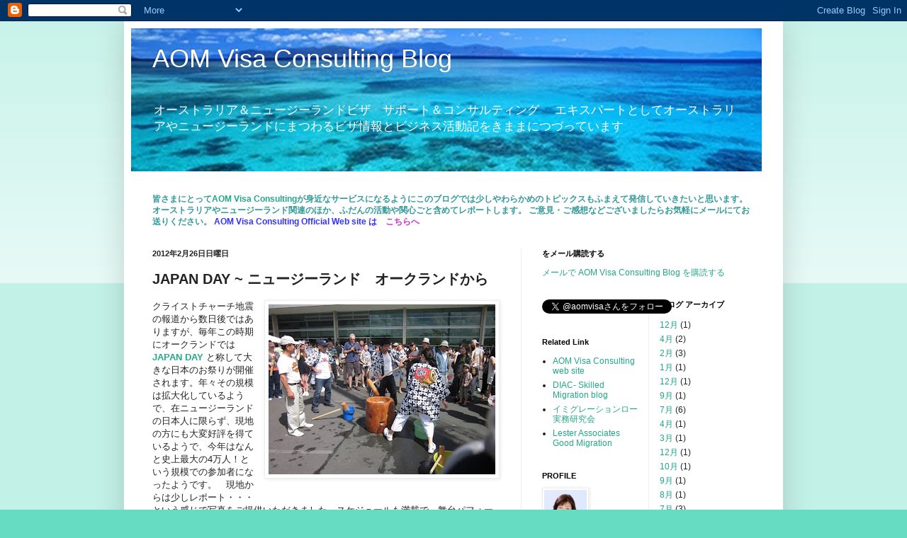

--- FILE ---
content_type: text/html; charset=UTF-8
request_url: http://aomvisa.blogspot.com/2012/02/japan-day.html
body_size: 15008
content:
<!DOCTYPE html>
<html class='v2' dir='ltr' lang='ja'>
<head>
<link href='https://www.blogger.com/static/v1/widgets/335934321-css_bundle_v2.css' rel='stylesheet' type='text/css'/>
<meta content='width=1100' name='viewport'/>
<meta content='text/html; charset=UTF-8' http-equiv='Content-Type'/>
<meta content='blogger' name='generator'/>
<link href='http://aomvisa.blogspot.com/favicon.ico' rel='icon' type='image/x-icon'/>
<link href='http://aomvisa.blogspot.com/2012/02/japan-day.html' rel='canonical'/>
<link rel="alternate" type="application/atom+xml" title="AOM Visa Consulting Blog - Atom" href="http://aomvisa.blogspot.com/feeds/posts/default" />
<link rel="alternate" type="application/rss+xml" title="AOM Visa Consulting Blog - RSS" href="http://aomvisa.blogspot.com/feeds/posts/default?alt=rss" />
<link rel="service.post" type="application/atom+xml" title="AOM Visa Consulting Blog - Atom" href="https://www.blogger.com/feeds/3667194948083933592/posts/default" />

<link rel="alternate" type="application/atom+xml" title="AOM Visa Consulting Blog - Atom" href="http://aomvisa.blogspot.com/feeds/6401193513853725550/comments/default" />
<!--Can't find substitution for tag [blog.ieCssRetrofitLinks]-->
<link href='https://blogger.googleusercontent.com/img/b/R29vZ2xl/AVvXsEh4oFjD5YB5Gy_W6DILGZyuh-YyQdZVzAm9AE_0s7Ds8MShlu0BYJljW0Q73S9eA52odiOML47ty1OIJjRbLgT6lHYlAAOb3NVMhp3J1RuyWsmszqn18UdxUOvN8v8H2MdkuPSCSZzWfJE/s320/IMG_0864.JPG' rel='image_src'/>
<meta content='http://aomvisa.blogspot.com/2012/02/japan-day.html' property='og:url'/>
<meta content='JAPAN DAY  ~ ニュージーランド　オークランドから' property='og:title'/>
<meta content='  クライストチャーチ地震の報道から数日後ではありますが、毎年この時期にオークランドでは JAPAN DAY  と称して大きな日本のお祭りが開催されます。年々その規模は拡大化しているようで、在ニュージーランドの日本人に限らず、現地の方にも大変好評を得ているようで、今年はなんと史上...' property='og:description'/>
<meta content='https://blogger.googleusercontent.com/img/b/R29vZ2xl/AVvXsEh4oFjD5YB5Gy_W6DILGZyuh-YyQdZVzAm9AE_0s7Ds8MShlu0BYJljW0Q73S9eA52odiOML47ty1OIJjRbLgT6lHYlAAOb3NVMhp3J1RuyWsmszqn18UdxUOvN8v8H2MdkuPSCSZzWfJE/w1200-h630-p-k-no-nu/IMG_0864.JPG' property='og:image'/>
<title>AOM Visa Consulting Blog: JAPAN DAY  ~ ニュージーランド&#12288;オークランドから</title>
<style id='page-skin-1' type='text/css'><!--
/*
-----------------------------------------------
Blogger Template Style
Name:     Simple
Designer: Blogger
URL:      www.blogger.com
----------------------------------------------- */
/* Content
----------------------------------------------- */
body {
font: normal normal 12px Arial, Tahoma, Helvetica, FreeSans, sans-serif;
color: #222222;
background: #66ddc3 none repeat scroll top left;
padding: 0 40px 40px 40px;
}
html body .region-inner {
min-width: 0;
max-width: 100%;
width: auto;
}
h2 {
font-size: 22px;
}
a:link {
text-decoration:none;
color: #22a78a;
}
a:visited {
text-decoration:none;
color: #22a78a;
}
a:hover {
text-decoration:underline;
color: #2addb6;
}
.body-fauxcolumn-outer .fauxcolumn-inner {
background: transparent url(https://resources.blogblog.com/blogblog/data/1kt/simple/body_gradient_tile_light.png) repeat scroll top left;
_background-image: none;
}
.body-fauxcolumn-outer .cap-top {
position: absolute;
z-index: 1;
height: 400px;
width: 100%;
}
.body-fauxcolumn-outer .cap-top .cap-left {
width: 100%;
background: transparent url(https://resources.blogblog.com/blogblog/data/1kt/simple/gradients_light.png) repeat-x scroll top left;
_background-image: none;
}
.content-outer {
-moz-box-shadow: 0 0 40px rgba(0, 0, 0, .15);
-webkit-box-shadow: 0 0 5px rgba(0, 0, 0, .15);
-goog-ms-box-shadow: 0 0 10px #333333;
box-shadow: 0 0 40px rgba(0, 0, 0, .15);
margin-bottom: 1px;
}
.content-inner {
padding: 10px 10px;
}
.content-inner {
background-color: #ffffff;
}
/* Header
----------------------------------------------- */
.header-outer {
background: transparent none repeat-x scroll 0 -400px;
_background-image: none;
}
.Header h1 {
font: normal normal 36px Verdana, Geneva, sans-serif;;
color: #ffffff;
text-shadow: -1px -1px 1px rgba(0, 0, 0, .2);
}
.Header h1 a {
color: #ffffff;
}
.Header .description {
font-size: 140%;
color: #ffffff;
}
.header-inner .Header .titlewrapper {
padding: 22px 30px;
}
.header-inner .Header .descriptionwrapper {
padding: 0 30px;
}
/* Tabs
----------------------------------------------- */
.tabs-inner .section:first-child {
border-top: 1px solid #eeeeee;
}
.tabs-inner .section:first-child ul {
margin-top: -1px;
border-top: 1px solid #eeeeee;
border-left: 0 solid #eeeeee;
border-right: 0 solid #eeeeee;
}
.tabs-inner .widget ul {
background: #f5f5f5 url(https://resources.blogblog.com/blogblog/data/1kt/simple/gradients_light.png) repeat-x scroll 0 -800px;
_background-image: none;
border-bottom: 1px solid #eeeeee;
margin-top: 0;
margin-left: -30px;
margin-right: -30px;
}
.tabs-inner .widget li a {
display: inline-block;
padding: .6em 1em;
font: normal normal 14px Arial, Tahoma, Helvetica, FreeSans, sans-serif;
color: #999999;
border-left: 1px solid #ffffff;
border-right: 1px solid #eeeeee;
}
.tabs-inner .widget li:first-child a {
border-left: none;
}
.tabs-inner .widget li.selected a, .tabs-inner .widget li a:hover {
color: #000000;
background-color: #eeeeee;
text-decoration: none;
}
/* Columns
----------------------------------------------- */
.main-outer {
border-top: 0 solid #eeeeee;
}
.fauxcolumn-left-outer .fauxcolumn-inner {
border-right: 1px solid #eeeeee;
}
.fauxcolumn-right-outer .fauxcolumn-inner {
border-left: 1px solid #eeeeee;
}
/* Headings
----------------------------------------------- */
div.widget > h2,
div.widget h2.title {
margin: 0 0 1em 0;
font: normal bold 11px Arial, Tahoma, Helvetica, FreeSans, sans-serif;
color: #000000;
}
/* Widgets
----------------------------------------------- */
.widget .zippy {
color: #999999;
text-shadow: 2px 2px 1px rgba(0, 0, 0, .1);
}
.widget .popular-posts ul {
list-style: none;
}
/* Posts
----------------------------------------------- */
h2.date-header {
font: normal bold 11px Arial, Tahoma, Helvetica, FreeSans, sans-serif;
}
.date-header span {
background-color: #ffffff;
color: #222222;
padding: inherit;
letter-spacing: inherit;
margin: inherit;
}
.main-inner {
padding-top: 30px;
padding-bottom: 30px;
}
.main-inner .column-center-inner {
padding: 0 15px;
}
.main-inner .column-center-inner .section {
margin: 0 15px;
}
.post {
margin: 0 0 25px 0;
}
h3.post-title, .comments h4 {
font: normal bold 20px Arial, Tahoma, Helvetica, FreeSans, sans-serif;;
margin: .75em 0 0;
}
.post-body {
font-size: 110%;
line-height: 1.4;
position: relative;
}
.post-body img, .post-body .tr-caption-container, .Profile img, .Image img,
.BlogList .item-thumbnail img {
padding: 2px;
background: #ffffff;
border: 1px solid #eeeeee;
-moz-box-shadow: 1px 1px 5px rgba(0, 0, 0, .1);
-webkit-box-shadow: 1px 1px 5px rgba(0, 0, 0, .1);
box-shadow: 1px 1px 5px rgba(0, 0, 0, .1);
}
.post-body img, .post-body .tr-caption-container {
padding: 5px;
}
.post-body .tr-caption-container {
color: #222222;
}
.post-body .tr-caption-container img {
padding: 0;
background: transparent;
border: none;
-moz-box-shadow: 0 0 0 rgba(0, 0, 0, .1);
-webkit-box-shadow: 0 0 0 rgba(0, 0, 0, .1);
box-shadow: 0 0 0 rgba(0, 0, 0, .1);
}
.post-header {
margin: 0 0 1.5em;
line-height: 1.6;
font-size: 90%;
}
.post-footer {
margin: 20px -2px 0;
padding: 5px 10px;
color: #666666;
background-color: #f9f9f9;
border-bottom: 1px solid #eeeeee;
line-height: 1.6;
font-size: 90%;
}
#comments .comment-author {
padding-top: 1.5em;
border-top: 1px solid #eeeeee;
background-position: 0 1.5em;
}
#comments .comment-author:first-child {
padding-top: 0;
border-top: none;
}
.avatar-image-container {
margin: .2em 0 0;
}
#comments .avatar-image-container img {
border: 1px solid #eeeeee;
}
/* Comments
----------------------------------------------- */
.comments .comments-content .icon.blog-author {
background-repeat: no-repeat;
background-image: url([data-uri]);
}
.comments .comments-content .loadmore a {
border-top: 1px solid #999999;
border-bottom: 1px solid #999999;
}
.comments .comment-thread.inline-thread {
background-color: #f9f9f9;
}
.comments .continue {
border-top: 2px solid #999999;
}
/* Accents
---------------------------------------------- */
.section-columns td.columns-cell {
border-left: 1px solid #eeeeee;
}
.blog-pager {
background: transparent none no-repeat scroll top center;
}
.blog-pager-older-link, .home-link,
.blog-pager-newer-link {
background-color: #ffffff;
padding: 5px;
}
.footer-outer {
border-top: 0 dashed #bbbbbb;
}
/* Mobile
----------------------------------------------- */
body.mobile  {
background-size: auto;
}
.mobile .body-fauxcolumn-outer {
background: transparent none repeat scroll top left;
}
.mobile .body-fauxcolumn-outer .cap-top {
background-size: 100% auto;
}
.mobile .content-outer {
-webkit-box-shadow: 0 0 3px rgba(0, 0, 0, .15);
box-shadow: 0 0 3px rgba(0, 0, 0, .15);
}
.mobile .tabs-inner .widget ul {
margin-left: 0;
margin-right: 0;
}
.mobile .post {
margin: 0;
}
.mobile .main-inner .column-center-inner .section {
margin: 0;
}
.mobile .date-header span {
padding: 0.1em 10px;
margin: 0 -10px;
}
.mobile h3.post-title {
margin: 0;
}
.mobile .blog-pager {
background: transparent none no-repeat scroll top center;
}
.mobile .footer-outer {
border-top: none;
}
.mobile .main-inner, .mobile .footer-inner {
background-color: #ffffff;
}
.mobile-index-contents {
color: #222222;
}
.mobile-link-button {
background-color: #22a78a;
}
.mobile-link-button a:link, .mobile-link-button a:visited {
color: #ffffff;
}
.mobile .tabs-inner .section:first-child {
border-top: none;
}
.mobile .tabs-inner .PageList .widget-content {
background-color: #eeeeee;
color: #000000;
border-top: 1px solid #eeeeee;
border-bottom: 1px solid #eeeeee;
}
.mobile .tabs-inner .PageList .widget-content .pagelist-arrow {
border-left: 1px solid #eeeeee;
}

--></style>
<style id='template-skin-1' type='text/css'><!--
body {
min-width: 930px;
}
.content-outer, .content-fauxcolumn-outer, .region-inner {
min-width: 930px;
max-width: 930px;
_width: 930px;
}
.main-inner .columns {
padding-left: 0px;
padding-right: 360px;
}
.main-inner .fauxcolumn-center-outer {
left: 0px;
right: 360px;
/* IE6 does not respect left and right together */
_width: expression(this.parentNode.offsetWidth -
parseInt("0px") -
parseInt("360px") + 'px');
}
.main-inner .fauxcolumn-left-outer {
width: 0px;
}
.main-inner .fauxcolumn-right-outer {
width: 360px;
}
.main-inner .column-left-outer {
width: 0px;
right: 100%;
margin-left: -0px;
}
.main-inner .column-right-outer {
width: 360px;
margin-right: -360px;
}
#layout {
min-width: 0;
}
#layout .content-outer {
min-width: 0;
width: 800px;
}
#layout .region-inner {
min-width: 0;
width: auto;
}
body#layout div.add_widget {
padding: 8px;
}
body#layout div.add_widget a {
margin-left: 32px;
}
--></style>
<link href='https://www.blogger.com/dyn-css/authorization.css?targetBlogID=3667194948083933592&amp;zx=9ffe8eb1-5b32-4a3a-a8d4-013fe9f3d9ef' media='none' onload='if(media!=&#39;all&#39;)media=&#39;all&#39;' rel='stylesheet'/><noscript><link href='https://www.blogger.com/dyn-css/authorization.css?targetBlogID=3667194948083933592&amp;zx=9ffe8eb1-5b32-4a3a-a8d4-013fe9f3d9ef' rel='stylesheet'/></noscript>
<meta name='google-adsense-platform-account' content='ca-host-pub-1556223355139109'/>
<meta name='google-adsense-platform-domain' content='blogspot.com'/>

</head>
<body class='loading variant-pale'>
<div class='navbar section' id='navbar' name='Navbar'><div class='widget Navbar' data-version='1' id='Navbar1'><script type="text/javascript">
    function setAttributeOnload(object, attribute, val) {
      if(window.addEventListener) {
        window.addEventListener('load',
          function(){ object[attribute] = val; }, false);
      } else {
        window.attachEvent('onload', function(){ object[attribute] = val; });
      }
    }
  </script>
<div id="navbar-iframe-container"></div>
<script type="text/javascript" src="https://apis.google.com/js/platform.js"></script>
<script type="text/javascript">
      gapi.load("gapi.iframes:gapi.iframes.style.bubble", function() {
        if (gapi.iframes && gapi.iframes.getContext) {
          gapi.iframes.getContext().openChild({
              url: 'https://www.blogger.com/navbar/3667194948083933592?po\x3d6401193513853725550\x26origin\x3dhttp://aomvisa.blogspot.com',
              where: document.getElementById("navbar-iframe-container"),
              id: "navbar-iframe"
          });
        }
      });
    </script><script type="text/javascript">
(function() {
var script = document.createElement('script');
script.type = 'text/javascript';
script.src = '//pagead2.googlesyndication.com/pagead/js/google_top_exp.js';
var head = document.getElementsByTagName('head')[0];
if (head) {
head.appendChild(script);
}})();
</script>
</div></div>
<div class='body-fauxcolumns'>
<div class='fauxcolumn-outer body-fauxcolumn-outer'>
<div class='cap-top'>
<div class='cap-left'></div>
<div class='cap-right'></div>
</div>
<div class='fauxborder-left'>
<div class='fauxborder-right'></div>
<div class='fauxcolumn-inner'>
</div>
</div>
<div class='cap-bottom'>
<div class='cap-left'></div>
<div class='cap-right'></div>
</div>
</div>
</div>
<div class='content'>
<div class='content-fauxcolumns'>
<div class='fauxcolumn-outer content-fauxcolumn-outer'>
<div class='cap-top'>
<div class='cap-left'></div>
<div class='cap-right'></div>
</div>
<div class='fauxborder-left'>
<div class='fauxborder-right'></div>
<div class='fauxcolumn-inner'>
</div>
</div>
<div class='cap-bottom'>
<div class='cap-left'></div>
<div class='cap-right'></div>
</div>
</div>
</div>
<div class='content-outer'>
<div class='content-cap-top cap-top'>
<div class='cap-left'></div>
<div class='cap-right'></div>
</div>
<div class='fauxborder-left content-fauxborder-left'>
<div class='fauxborder-right content-fauxborder-right'></div>
<div class='content-inner'>
<header>
<div class='header-outer'>
<div class='header-cap-top cap-top'>
<div class='cap-left'></div>
<div class='cap-right'></div>
</div>
<div class='fauxborder-left header-fauxborder-left'>
<div class='fauxborder-right header-fauxborder-right'></div>
<div class='region-inner header-inner'>
<div class='header section' id='header' name='ヘッダー'><div class='widget Header' data-version='1' id='Header1'>
<div id='header-inner' style='background-image: url("https://blogger.googleusercontent.com/img/b/R29vZ2xl/AVvXsEgRW5HOoXSJ0H6EtSOjmGwTYbP2iWX5DzKI7SjzP0_ypY6CpdgGLmcUy3MVLzUNpDtibZNH5w16RKyg7_QiuanJmzZdErKFrGDLLtmC60LmL97prwMtrkl3gtE6ZRHLAZz49imi7exachg/s1600-r/banner-page.big1.jpg"); background-position: left; width: 890px; min-height: 202px; _height: 202px; background-repeat: no-repeat; '>
<div class='titlewrapper' style='background: transparent'>
<h1 class='title' style='background: transparent; border-width: 0px'>
<a href='http://aomvisa.blogspot.com/'>
AOM Visa Consulting Blog
</a>
</h1>
</div>
<div class='descriptionwrapper'>
<p class='description'><span>オーストラリア&#65286;ニュージーランドビザ&#12288;サポート&#65286;コンサルティング
&#12288;エキスパートとしてオーストラリアやニュージーランドにまつわるビザ情報とビジネス活動記をきままにつづっています</span></p>
</div>
</div>
</div></div>
</div>
</div>
<div class='header-cap-bottom cap-bottom'>
<div class='cap-left'></div>
<div class='cap-right'></div>
</div>
</div>
</header>
<div class='tabs-outer'>
<div class='tabs-cap-top cap-top'>
<div class='cap-left'></div>
<div class='cap-right'></div>
</div>
<div class='fauxborder-left tabs-fauxborder-left'>
<div class='fauxborder-right tabs-fauxborder-right'></div>
<div class='region-inner tabs-inner'>
<div class='tabs no-items section' id='crosscol' name='Cross-Column'></div>
<div class='tabs section' id='crosscol-overflow' name='Cross-Column 2'><div class='widget Text' data-version='1' id='Text1'>
<h2 class='title'>ビジネス奮闘記</h2>
<div class='widget-content'>
<span style="color:#339999;"><strong>皆さまにとって</strong><a href="http://aom-visa.com/"><strong>AOM Visa Consulting</strong></a><strong>が身近なサービスになるようにこのブログでは少しやわらかめのトピックスもふまえて発信していきたいと思います&#12290;</strong></span> <strong><span style="color:#339999;">オーストラリアやニュージーランド関連のほか&#12289;ふだんの活動や関心ごと含めてレポートします&#12290;</span> </strong><span style="color:#339999;"><strong>ご意見&#12539;ご感想などございましたらお気軽にメールにてお送りください&#12290;</strong></span> <strong><span style="color:#3366ff;"><span style="color:#3333ff;">AOM Visa Consulting Official Web site は&#12288;</span><a href="http://aom-visa.com/"><span style="color:#cc33cc;">こちらへ</span></a></span></strong>
</div>
<div class='clear'></div>
</div></div>
</div>
</div>
<div class='tabs-cap-bottom cap-bottom'>
<div class='cap-left'></div>
<div class='cap-right'></div>
</div>
</div>
<div class='main-outer'>
<div class='main-cap-top cap-top'>
<div class='cap-left'></div>
<div class='cap-right'></div>
</div>
<div class='fauxborder-left main-fauxborder-left'>
<div class='fauxborder-right main-fauxborder-right'></div>
<div class='region-inner main-inner'>
<div class='columns fauxcolumns'>
<div class='fauxcolumn-outer fauxcolumn-center-outer'>
<div class='cap-top'>
<div class='cap-left'></div>
<div class='cap-right'></div>
</div>
<div class='fauxborder-left'>
<div class='fauxborder-right'></div>
<div class='fauxcolumn-inner'>
</div>
</div>
<div class='cap-bottom'>
<div class='cap-left'></div>
<div class='cap-right'></div>
</div>
</div>
<div class='fauxcolumn-outer fauxcolumn-left-outer'>
<div class='cap-top'>
<div class='cap-left'></div>
<div class='cap-right'></div>
</div>
<div class='fauxborder-left'>
<div class='fauxborder-right'></div>
<div class='fauxcolumn-inner'>
</div>
</div>
<div class='cap-bottom'>
<div class='cap-left'></div>
<div class='cap-right'></div>
</div>
</div>
<div class='fauxcolumn-outer fauxcolumn-right-outer'>
<div class='cap-top'>
<div class='cap-left'></div>
<div class='cap-right'></div>
</div>
<div class='fauxborder-left'>
<div class='fauxborder-right'></div>
<div class='fauxcolumn-inner'>
</div>
</div>
<div class='cap-bottom'>
<div class='cap-left'></div>
<div class='cap-right'></div>
</div>
</div>
<!-- corrects IE6 width calculation -->
<div class='columns-inner'>
<div class='column-center-outer'>
<div class='column-center-inner'>
<div class='main section' id='main' name='メイン'><div class='widget Blog' data-version='1' id='Blog1'>
<div class='blog-posts hfeed'>

          <div class="date-outer">
        
<h2 class='date-header'><span>2012年2月26日日曜日</span></h2>

          <div class="date-posts">
        
<div class='post-outer'>
<div class='post hentry uncustomized-post-template' itemprop='blogPost' itemscope='itemscope' itemtype='http://schema.org/BlogPosting'>
<meta content='https://blogger.googleusercontent.com/img/b/R29vZ2xl/AVvXsEh4oFjD5YB5Gy_W6DILGZyuh-YyQdZVzAm9AE_0s7Ds8MShlu0BYJljW0Q73S9eA52odiOML47ty1OIJjRbLgT6lHYlAAOb3NVMhp3J1RuyWsmszqn18UdxUOvN8v8H2MdkuPSCSZzWfJE/s320/IMG_0864.JPG' itemprop='image_url'/>
<meta content='3667194948083933592' itemprop='blogId'/>
<meta content='6401193513853725550' itemprop='postId'/>
<a name='6401193513853725550'></a>
<h3 class='post-title entry-title' itemprop='name'>
JAPAN DAY  ~ ニュージーランド&#12288;オークランドから
</h3>
<div class='post-header'>
<div class='post-header-line-1'></div>
</div>
<div class='post-body entry-content' id='post-body-6401193513853725550' itemprop='description articleBody'>
<div class="separator" style="clear: both; text-align: center;">
<a href="https://blogger.googleusercontent.com/img/b/R29vZ2xl/AVvXsEh4oFjD5YB5Gy_W6DILGZyuh-YyQdZVzAm9AE_0s7Ds8MShlu0BYJljW0Q73S9eA52odiOML47ty1OIJjRbLgT6lHYlAAOb3NVMhp3J1RuyWsmszqn18UdxUOvN8v8H2MdkuPSCSZzWfJE/s1600/IMG_0864.JPG" imageanchor="1" style="clear: right; cssfloat: right; float: right; margin-bottom: 1em; margin-left: 1em;"><img border="0" height="240" src="https://blogger.googleusercontent.com/img/b/R29vZ2xl/AVvXsEh4oFjD5YB5Gy_W6DILGZyuh-YyQdZVzAm9AE_0s7Ds8MShlu0BYJljW0Q73S9eA52odiOML47ty1OIJjRbLgT6lHYlAAOb3NVMhp3J1RuyWsmszqn18UdxUOvN8v8H2MdkuPSCSZzWfJE/s320/IMG_0864.JPG" uda="true" width="320" /></a></div>
クライストチャーチ地震の報道から数日後ではありますが&#12289;毎年この時期にオークランドでは<a href="http://www.japanday.org.nz/" target="_blank"><strong>JAPAN DAY</strong></a> と称して大きな日本のお祭りが開催されます&#12290;年々その規模は拡大化しているようで&#12289;在ニュージーランドの日本人に限らず&#12289;現地の方にも大変好評を得ているようで&#12289;今年はなんと史上最大の4万人&#65281;という規模での参加者になったようです&#12290;&#12288;現地からは少しレポート&#12539;&#12539;&#12539;という感じで写真をご提供いただきました&#12290;スケジュールも満載で&#12289;舞台パフォーマンス&#12289;文化展示&#12289;屋台など&#12289;お天気には恵まれ&#12289;どこも行列ができたということです&#12290;また&#12289;来場されるかたも結構コスプレしてきていたり&#12289;浴衣だったりという人たちが年々増えて&#12289;オークランドの皆さんもとても楽しみにしている様子がわかります&#12290;<br />
<br />
<div class="separator" style="clear: both; text-align: center;">
<a href="https://blogger.googleusercontent.com/img/b/R29vZ2xl/AVvXsEhQcyHiaQGMsf2SgmYxB6id-XG-RVpXxfLyBcG98SIMg9W5u7f1O_vpnN5kMI4BUu9bQRFabB-_Qi9E5fNGLW9HiMC-qYF7vvVttOaOZMAo_R-T5ekXc7w4U9x0CDD31AVluf79oXA1_Aw/s1600/IMG_0860.JPG" imageanchor="1" style="clear: left; cssfloat: left; float: left; margin-bottom: 1em; margin-right: 1em;"><img border="0" height="240" src="https://blogger.googleusercontent.com/img/b/R29vZ2xl/AVvXsEhQcyHiaQGMsf2SgmYxB6id-XG-RVpXxfLyBcG98SIMg9W5u7f1O_vpnN5kMI4BUu9bQRFabB-_Qi9E5fNGLW9HiMC-qYF7vvVttOaOZMAo_R-T5ekXc7w4U9x0CDD31AVluf79oXA1_Aw/s320/IMG_0860.JPG" uda="true" width="320" /></a></div>
現地日本総領事館をはじめとして&#12289;日本人会&#12289;そして日系企業などなど&#12289;そのサポーターのもとに&#12289;これだけの大きなイベントが毎年開催されることも嬉しいことです&#12290;<br />
友人は&#12300;ヨサコイ&#65281;&#12301;ダンサーとしても参加していたようですので&#12289;日々の練習にも励んでいた姿が印象的でした&#12290;&#12288;練習の甲斐あり&#12289;イベントでは人気だったみたいです&#12290;<br />
<br />
ニュージーランド&#65286;日本は昨年同じような痛みを感じながら&#12289;互いの連携も強化した国でもあり&#12289;そして&#12289;より日本の存在が近くなったのかもしれません&#12290;&#12288;在ニュージーランドの日本人は他国に比較して&#12289;それほど多くない人数ではあるものの&#12289;このような形で&#12289;日本に対する理解やイベントが年々盛り上がっていくことは非常に嬉しいことです&#12290;&#12288;<br />
<br />
<div class="separator" style="clear: both; text-align: center;">
<a href="https://blogger.googleusercontent.com/img/b/R29vZ2xl/AVvXsEgb8_D2pljtpo3F704EwhTvyko3_6tLyry6diaLg44La52dDoQcUmd0-zgHwz5i5qji3Kcwkrbmz-3FlOKChbPV6_0WyPcsMd-haMiNfYODU7A8mQzcOXY9DAHC3JG9PkGA6SQv-IDLb6M/s1600/IMG_0873.JPG" imageanchor="1" style="clear: right; cssfloat: right; float: right; margin-bottom: 1em; margin-left: 1em;"><img border="0" height="240" src="https://blogger.googleusercontent.com/img/b/R29vZ2xl/AVvXsEgb8_D2pljtpo3F704EwhTvyko3_6tLyry6diaLg44La52dDoQcUmd0-zgHwz5i5qji3Kcwkrbmz-3FlOKChbPV6_0WyPcsMd-haMiNfYODU7A8mQzcOXY9DAHC3JG9PkGA6SQv-IDLb6M/s320/IMG_0873.JPG" uda="true" width="320" /></a></div>
なお&#12289;クライストチャーチでもこのたび3月10日に初めてのジャパンフェスティバルが開催されるときいています&#12290;そして&#12289;クイーンズタウンでは最近&#12289;&#12288;日本人会のような JAPAN Family Association が設立された&#12289;ということも伺い&#12289;その土地においての日本の活動は活発になりつつあります&#12290;<br />
<br />
先日&#12289;ニュージーランドに久しぶりに訪問した際に&#12289;本当に各地域に居住している日本人の皆さんにお会いして&#12289;ニュージーランドを活性化しよう&#12289;という想いからがんばっていらっしゃる姿がとても印象的でした&#12290;ぜひ&#12289;日本側からニュージーランド活性化のお手伝いができれば幸いと存じます&#12290;
<div style='clear: both;'></div>
</div>
<div class='post-footer'>
<div class='post-footer-line post-footer-line-1'>
<span class='post-author vcard'>
投稿者
<span class='fn' itemprop='author' itemscope='itemscope' itemtype='http://schema.org/Person'>
<meta content='https://www.blogger.com/profile/11738123622218658137' itemprop='url'/>
<a class='g-profile' href='https://www.blogger.com/profile/11738123622218658137' rel='author' title='author profile'>
<span itemprop='name'>aomvisa</span>
</a>
</span>
</span>
<span class='post-timestamp'>
時刻:
<meta content='http://aomvisa.blogspot.com/2012/02/japan-day.html' itemprop='url'/>
<a class='timestamp-link' href='http://aomvisa.blogspot.com/2012/02/japan-day.html' rel='bookmark' title='permanent link'><abbr class='published' itemprop='datePublished' title='2012-02-26T11:43:00+09:00'>11:43</abbr></a>
</span>
<span class='post-comment-link'>
</span>
<span class='post-icons'>
<span class='item-action'>
<a href='https://www.blogger.com/email-post/3667194948083933592/6401193513853725550' title='メール投稿'>
<img alt='' class='icon-action' height='13' src='https://resources.blogblog.com/img/icon18_email.gif' width='18'/>
</a>
</span>
<span class='item-control blog-admin pid-201603726'>
<a href='https://www.blogger.com/post-edit.g?blogID=3667194948083933592&postID=6401193513853725550&from=pencil' title='投稿を編集'>
<img alt='' class='icon-action' height='18' src='https://resources.blogblog.com/img/icon18_edit_allbkg.gif' width='18'/>
</a>
</span>
</span>
<div class='post-share-buttons goog-inline-block'>
<a class='goog-inline-block share-button sb-email' href='https://www.blogger.com/share-post.g?blogID=3667194948083933592&postID=6401193513853725550&target=email' target='_blank' title='メールで送信'><span class='share-button-link-text'>メールで送信</span></a><a class='goog-inline-block share-button sb-blog' href='https://www.blogger.com/share-post.g?blogID=3667194948083933592&postID=6401193513853725550&target=blog' onclick='window.open(this.href, "_blank", "height=270,width=475"); return false;' target='_blank' title='BlogThis!'><span class='share-button-link-text'>BlogThis!</span></a><a class='goog-inline-block share-button sb-twitter' href='https://www.blogger.com/share-post.g?blogID=3667194948083933592&postID=6401193513853725550&target=twitter' target='_blank' title='X で共有'><span class='share-button-link-text'>X で共有</span></a><a class='goog-inline-block share-button sb-facebook' href='https://www.blogger.com/share-post.g?blogID=3667194948083933592&postID=6401193513853725550&target=facebook' onclick='window.open(this.href, "_blank", "height=430,width=640"); return false;' target='_blank' title='Facebook で共有する'><span class='share-button-link-text'>Facebook で共有する</span></a><a class='goog-inline-block share-button sb-pinterest' href='https://www.blogger.com/share-post.g?blogID=3667194948083933592&postID=6401193513853725550&target=pinterest' target='_blank' title='Pinterest に共有'><span class='share-button-link-text'>Pinterest に共有</span></a>
</div>
</div>
<div class='post-footer-line post-footer-line-2'>
<span class='post-labels'>
ラベル:
<a href='http://aomvisa.blogspot.com/search/label/%E3%81%9D%E3%81%AE%E3%81%BB%E3%81%8B' rel='tag'>そのほか</a>,
<a href='http://aomvisa.blogspot.com/search/label/%E3%83%8B%E3%83%A5%E3%83%BC%E3%82%B8%E3%83%BC%E3%83%A9%E3%83%B3%E3%83%89' rel='tag'>ニュージーランド</a>
</span>
</div>
<div class='post-footer-line post-footer-line-3'>
<span class='post-location'>
</span>
</div>
</div>
</div>
<div class='comments' id='comments'>
<a name='comments'></a>
<h4>0 件のコメント:</h4>
<div id='Blog1_comments-block-wrapper'>
<dl class='avatar-comment-indent' id='comments-block'>
</dl>
</div>
<p class='comment-footer'>
<div class='comment-form'>
<a name='comment-form'></a>
<h4 id='comment-post-message'>コメントを投稿</h4>
<p>
</p>
<a href='https://www.blogger.com/comment/frame/3667194948083933592?po=6401193513853725550&hl=ja&saa=85391&origin=http://aomvisa.blogspot.com' id='comment-editor-src'></a>
<iframe allowtransparency='true' class='blogger-iframe-colorize blogger-comment-from-post' frameborder='0' height='410px' id='comment-editor' name='comment-editor' src='' width='100%'></iframe>
<script src='https://www.blogger.com/static/v1/jsbin/2830521187-comment_from_post_iframe.js' type='text/javascript'></script>
<script type='text/javascript'>
      BLOG_CMT_createIframe('https://www.blogger.com/rpc_relay.html');
    </script>
</div>
</p>
</div>
</div>

        </div></div>
      
</div>
<div class='blog-pager' id='blog-pager'>
<span id='blog-pager-newer-link'>
<a class='blog-pager-newer-link' href='http://aomvisa.blogspot.com/2012/02/blog-post_28.html' id='Blog1_blog-pager-newer-link' title='次の投稿'>次の投稿</a>
</span>
<span id='blog-pager-older-link'>
<a class='blog-pager-older-link' href='http://aomvisa.blogspot.com/2012/02/blog-post_24.html' id='Blog1_blog-pager-older-link' title='前の投稿'>前の投稿</a>
</span>
<a class='home-link' href='http://aomvisa.blogspot.com/'>ホーム</a>
</div>
<div class='clear'></div>
<div class='post-feeds'>
<div class='feed-links'>
登録:
<a class='feed-link' href='http://aomvisa.blogspot.com/feeds/6401193513853725550/comments/default' target='_blank' type='application/atom+xml'>コメントの投稿 (Atom)</a>
</div>
</div>
</div></div>
</div>
</div>
<div class='column-left-outer'>
<div class='column-left-inner'>
<aside>
</aside>
</div>
</div>
<div class='column-right-outer'>
<div class='column-right-inner'>
<aside>
<div class='sidebar section' id='sidebar-right-1'><div class='widget HTML' data-version='1' id='HTML1'>
<h2 class='title'>をメール購読する</h2>
<div class='widget-content'>
<a href="http://feedburner.google.com/fb/a/mailverify?uri=AomVisaConsultingBlog&amp;loc=ja_JP">メールで AOM Visa Consulting Blog を購読する</a>
</div>
<div class='clear'></div>
</div></div>
<table border='0' cellpadding='0' cellspacing='0' class='section-columns columns-2'>
<tbody>
<tr>
<td class='first columns-cell'>
<div class='sidebar section' id='sidebar-right-2-1'><div class='widget Text' data-version='1' id='Text2'>
<div class='widget-content'>
<a href="https://twitter.com/aomvisa" class="twitter-follow-button" data-show-count="false" data-lang="ja">@aomvisaをフォロー</a><br/><script src="//platform.twitter.com/widgets.js" type="text/javascript"></script>
</div>
<div class='clear'></div>
</div><div class='widget LinkList' data-version='1' id='LinkList1'>
<h2>Related Link</h2>
<div class='widget-content'>
<ul>
<li><a href='http://aom-visa.com/'>AOM Visa Consulting web site</a></li>
<li><a href='http://skilledmigration.govspace.gov.au/'>DIAC- Skilled Migration blog</a></li>
<li><a href='http://www.immigration-law.jp/index.html'>イミグレーションロー実務研究会</a></li>
<li><a href='http://www.lester.com.au/'>Lester Associates Good Migration</a></li>
</ul>
<div class='clear'></div>
</div>
</div><div class='widget Profile' data-version='1' id='Profile1'>
<h2>PROFILE</h2>
<div class='widget-content'>
<a href='https://www.blogger.com/profile/11738123622218658137'><img alt='自分の写真' class='profile-img' height='80' src='//blogger.googleusercontent.com/img/b/R29vZ2xl/AVvXsEhEEhwzfeAb0J-i1EXB1M5SdWHtPAJw-zuehv18k4k0GxJ23JsBL-yUTXyzNCud8ibpaKsbd6Ugvgwf7l8YDz5PTCDkitqgfhxXIoZwQeDiIoq393yUXdTWmLXuRC59zA/s220/Yayoi.profile.jpg' width='60'/></a>
<dl class='profile-datablock'>
<dt class='profile-data'>
<a class='profile-name-link g-profile' href='https://www.blogger.com/profile/11738123622218658137' rel='author' style='background-image: url(//www.blogger.com/img/logo-16.png);'>
aomvisa
</a>
</dt>
<dd class='profile-textblock'>AOM Visa Consulting 代表               

オーストラリアに長く関わることになったのもご縁と思います&#12290;ニュージーランドは気持ちの上では第二の故郷であり&#12289;長い目でオセアニアに貢献できれば幸いです&#12290;詳細はこちらへhttp://aom-visa.com/about/


現在は&#12289;傍らMIT Enterprise Forum of Japan という団体でボランティアとしてベンチャー支援のお手伝い&#12289;そしてルーツであります音楽活動も細々継続しています&#12290;</dd>
</dl>
<a class='profile-link' href='https://www.blogger.com/profile/11738123622218658137' rel='author'>詳細プロフィールを表示</a>
<div class='clear'></div>
</div>
</div></div>
</td>
<td class='columns-cell'>
<div class='sidebar section' id='sidebar-right-2-2'><div class='widget BlogArchive' data-version='1' id='BlogArchive1'>
<h2>ブログ アーカイブ</h2>
<div class='widget-content'>
<div id='ArchiveList'>
<div id='BlogArchive1_ArchiveList'>
<ul class='flat'>
<li class='archivedate'>
<a href='http://aomvisa.blogspot.com/2015/12/'>12月</a> (1)
      </li>
<li class='archivedate'>
<a href='http://aomvisa.blogspot.com/2015/04/'>4月</a> (2)
      </li>
<li class='archivedate'>
<a href='http://aomvisa.blogspot.com/2015/02/'>2月</a> (3)
      </li>
<li class='archivedate'>
<a href='http://aomvisa.blogspot.com/2015/01/'>1月</a> (1)
      </li>
<li class='archivedate'>
<a href='http://aomvisa.blogspot.com/2014/12/'>12月</a> (1)
      </li>
<li class='archivedate'>
<a href='http://aomvisa.blogspot.com/2014/09/'>9月</a> (1)
      </li>
<li class='archivedate'>
<a href='http://aomvisa.blogspot.com/2014/07/'>7月</a> (6)
      </li>
<li class='archivedate'>
<a href='http://aomvisa.blogspot.com/2014/04/'>4月</a> (1)
      </li>
<li class='archivedate'>
<a href='http://aomvisa.blogspot.com/2014/03/'>3月</a> (1)
      </li>
<li class='archivedate'>
<a href='http://aomvisa.blogspot.com/2013/12/'>12月</a> (1)
      </li>
<li class='archivedate'>
<a href='http://aomvisa.blogspot.com/2013/10/'>10月</a> (1)
      </li>
<li class='archivedate'>
<a href='http://aomvisa.blogspot.com/2013/09/'>9月</a> (1)
      </li>
<li class='archivedate'>
<a href='http://aomvisa.blogspot.com/2013/08/'>8月</a> (1)
      </li>
<li class='archivedate'>
<a href='http://aomvisa.blogspot.com/2013/07/'>7月</a> (3)
      </li>
<li class='archivedate'>
<a href='http://aomvisa.blogspot.com/2013/06/'>6月</a> (1)
      </li>
<li class='archivedate'>
<a href='http://aomvisa.blogspot.com/2013/03/'>3月</a> (6)
      </li>
<li class='archivedate'>
<a href='http://aomvisa.blogspot.com/2013/02/'>2月</a> (3)
      </li>
<li class='archivedate'>
<a href='http://aomvisa.blogspot.com/2013/01/'>1月</a> (1)
      </li>
<li class='archivedate'>
<a href='http://aomvisa.blogspot.com/2012/12/'>12月</a> (3)
      </li>
<li class='archivedate'>
<a href='http://aomvisa.blogspot.com/2012/11/'>11月</a> (4)
      </li>
<li class='archivedate'>
<a href='http://aomvisa.blogspot.com/2012/10/'>10月</a> (8)
      </li>
<li class='archivedate'>
<a href='http://aomvisa.blogspot.com/2012/09/'>9月</a> (6)
      </li>
<li class='archivedate'>
<a href='http://aomvisa.blogspot.com/2012/08/'>8月</a> (7)
      </li>
<li class='archivedate'>
<a href='http://aomvisa.blogspot.com/2012/07/'>7月</a> (5)
      </li>
<li class='archivedate'>
<a href='http://aomvisa.blogspot.com/2012/06/'>6月</a> (3)
      </li>
<li class='archivedate'>
<a href='http://aomvisa.blogspot.com/2012/05/'>5月</a> (15)
      </li>
<li class='archivedate'>
<a href='http://aomvisa.blogspot.com/2012/04/'>4月</a> (11)
      </li>
<li class='archivedate'>
<a href='http://aomvisa.blogspot.com/2012/03/'>3月</a> (11)
      </li>
<li class='archivedate'>
<a href='http://aomvisa.blogspot.com/2012/02/'>2月</a> (5)
      </li>
<li class='archivedate'>
<a href='http://aomvisa.blogspot.com/2012/01/'>1月</a> (10)
      </li>
<li class='archivedate'>
<a href='http://aomvisa.blogspot.com/2011/12/'>12月</a> (13)
      </li>
<li class='archivedate'>
<a href='http://aomvisa.blogspot.com/2011/11/'>11月</a> (15)
      </li>
<li class='archivedate'>
<a href='http://aomvisa.blogspot.com/2011/10/'>10月</a> (10)
      </li>
<li class='archivedate'>
<a href='http://aomvisa.blogspot.com/2011/09/'>9月</a> (9)
      </li>
<li class='archivedate'>
<a href='http://aomvisa.blogspot.com/2011/08/'>8月</a> (3)
      </li>
<li class='archivedate'>
<a href='http://aomvisa.blogspot.com/2011/07/'>7月</a> (6)
      </li>
<li class='archivedate'>
<a href='http://aomvisa.blogspot.com/2011/06/'>6月</a> (7)
      </li>
<li class='archivedate'>
<a href='http://aomvisa.blogspot.com/2011/05/'>5月</a> (5)
      </li>
<li class='archivedate'>
<a href='http://aomvisa.blogspot.com/2011/04/'>4月</a> (7)
      </li>
<li class='archivedate'>
<a href='http://aomvisa.blogspot.com/2011/03/'>3月</a> (9)
      </li>
<li class='archivedate'>
<a href='http://aomvisa.blogspot.com/2011/02/'>2月</a> (13)
      </li>
<li class='archivedate'>
<a href='http://aomvisa.blogspot.com/2011/01/'>1月</a> (4)
      </li>
<li class='archivedate'>
<a href='http://aomvisa.blogspot.com/2010/12/'>12月</a> (9)
      </li>
<li class='archivedate'>
<a href='http://aomvisa.blogspot.com/2010/11/'>11月</a> (8)
      </li>
<li class='archivedate'>
<a href='http://aomvisa.blogspot.com/2010/10/'>10月</a> (1)
      </li>
</ul>
</div>
</div>
<div class='clear'></div>
</div>
</div><div class='widget Label' data-version='1' id='Label1'>
<h2>ラベル</h2>
<div class='widget-content list-label-widget-content'>
<ul>
<li>
<a dir='ltr' href='http://aomvisa.blogspot.com/search/label/%E3%83%93%E3%82%B8%E3%83%8D%E3%82%B9'>ビジネス</a>
<span dir='ltr'>(111)</span>
</li>
<li>
<a dir='ltr' href='http://aomvisa.blogspot.com/search/label/%E3%81%9D%E3%81%AE%E3%81%BB%E3%81%8B'>そのほか</a>
<span dir='ltr'>(105)</span>
</li>
<li>
<a dir='ltr' href='http://aomvisa.blogspot.com/search/label/%E3%82%AA%E3%83%BC%E3%82%B9%E3%83%88%E3%83%A9%E3%83%AA%E3%82%A2'>オーストラリア</a>
<span dir='ltr'>(99)</span>
</li>
<li>
<a dir='ltr' href='http://aomvisa.blogspot.com/search/label/%E3%82%B0%E3%83%AD%E3%83%BC%E3%83%90%E3%83%AB%E4%BA%BA%E6%9D%90%E8%82%B2%E6%88%90'>グローバル人材育成</a>
<span dir='ltr'>(49)</span>
</li>
<li>
<a dir='ltr' href='http://aomvisa.blogspot.com/search/label/%E3%83%8B%E3%83%A5%E3%83%BC%E3%82%B8%E3%83%BC%E3%83%A9%E3%83%B3%E3%83%89'>ニュージーランド</a>
<span dir='ltr'>(44)</span>
</li>
<li>
<a dir='ltr' href='http://aomvisa.blogspot.com/search/label/%E6%97%A5%E6%9C%AC%E3%83%93%E3%82%B6'>日本ビザ</a>
<span dir='ltr'>(35)</span>
</li>
<li>
<a dir='ltr' href='http://aomvisa.blogspot.com/search/label/%E6%97%A5%E8%B1%AA%E9%96%A2%E4%BF%82'>日豪関係</a>
<span dir='ltr'>(33)</span>
</li>
<li>
<a dir='ltr' href='http://aomvisa.blogspot.com/search/label/%E3%82%AA%E3%83%BC%E3%82%B9%E3%83%88%E3%83%A9%E3%83%AA%E3%82%A2%EF%BC%8C%E7%A7%BB%E6%B0%91%E6%94%BF%E7%AD%96'>オーストラリア&#65292;移民政策</a>
<span dir='ltr'>(28)</span>
</li>
<li>
<a dir='ltr' href='http://aomvisa.blogspot.com/search/label/%E3%82%A2%E3%83%A1%E3%83%AA%E3%82%AB'>アメリカ</a>
<span dir='ltr'>(21)</span>
</li>
<li>
<a dir='ltr' href='http://aomvisa.blogspot.com/search/label/%E3%82%A4%E3%83%9F%E3%82%B0%E3%83%AC%E3%83%BC%E3%82%B7%E3%83%A7%E3%83%B3%E3%83%AD%E3%83%BC%E5%AE%9F%E5%8B%99%E7%A0%94%E7%A9%B6%E4%BC%9A'>イミグレーションロー実務研究会</a>
<span dir='ltr'>(18)</span>
</li>
<li>
<a dir='ltr' href='http://aomvisa.blogspot.com/search/label/%E7%A7%BB%E6%B0%91%E6%94%BF%E7%AD%96'>移民政策</a>
<span dir='ltr'>(16)</span>
</li>
<li>
<a dir='ltr' href='http://aomvisa.blogspot.com/search/label/%E3%82%AA%E3%83%BC%E3%82%B9%E3%83%88%E3%83%A9%E3%83%AA%E3%82%A2%EF%BC%8C%20%E3%83%93%E3%82%B8%E3%83%8D%E3%82%B9'>オーストラリア&#65292; ビジネス</a>
<span dir='ltr'>(13)</span>
</li>
<li>
<a dir='ltr' href='http://aomvisa.blogspot.com/search/label/%E5%A4%96%E4%BA%A4'>外交</a>
<span dir='ltr'>(12)</span>
</li>
<li>
<a dir='ltr' href='http://aomvisa.blogspot.com/search/label/%E6%8A%95%E8%B3%87%E5%AE%B6'>投資家</a>
<span dir='ltr'>(7)</span>
</li>
<li>
<a dir='ltr' href='http://aomvisa.blogspot.com/search/label/%E7%A7%BB%E6%B0%91%E7%9C%81'>移民省</a>
<span dir='ltr'>(6)</span>
</li>
<li>
<a dir='ltr' href='http://aomvisa.blogspot.com/search/label/Books'>Books</a>
<span dir='ltr'>(5)</span>
</li>
<li>
<a dir='ltr' href='http://aomvisa.blogspot.com/search/label/%E5%AF%8C%E8%A3%95%E5%B1%A4'>富裕層</a>
<span dir='ltr'>(5)</span>
</li>
<li>
<a dir='ltr' href='http://aomvisa.blogspot.com/search/label/%E3%82%A2%E3%83%9C%E3%83%83%E3%83%88%E9%A6%96%E7%9B%B8'>アボット首相</a>
<span dir='ltr'>(2)</span>
</li>
<li>
<a dir='ltr' href='http://aomvisa.blogspot.com/search/label/%E8%A6%B3%E5%85%89'>観光</a>
<span dir='ltr'>(2)</span>
</li>
<li>
<a dir='ltr' href='http://aomvisa.blogspot.com/search/label/%E3%83%9C%E3%83%83%E3%83%86%E3%82%A3%E3%83%81%E3%82%A7%E3%83%AA%E3%81%A8%E3%83%AB%E3%83%8D%E3%82%B5%E3%83%B3%E3%82%B9%E5%B1%95%20Money%20and%20Beauty'>ボッティチェリとルネサンス展 Money and Beauty</a>
<span dir='ltr'>(1)</span>
</li>
<li>
<a dir='ltr' href='http://aomvisa.blogspot.com/search/label/%E6%9D%B1%E6%B4%8B%E7%B5%8C%E6%B8%88'>東洋経済</a>
<span dir='ltr'>(1)</span>
</li>
<li>
<a dir='ltr' href='http://aomvisa.blogspot.com/search/label/%E6%B3%95%E5%8B%99%E7%9C%81'>法務省</a>
<span dir='ltr'>(1)</span>
</li>
<li>
<a dir='ltr' href='http://aomvisa.blogspot.com/search/label/%E6%B5%B7%E5%A4%96%E7%A7%BB%E4%BD%8F'>海外移住</a>
<span dir='ltr'>(1)</span>
</li>
<li>
<a dir='ltr' href='http://aomvisa.blogspot.com/search/label/%E8%A6%B3%E5%85%89%E3%80%81%E3%82%AF%E3%82%A3%E3%83%BC%E3%83%B3%E3%82%BA%E3%82%BF%E3%82%A6%E3%83%B3'>観光&#12289;クィーンズタウン</a>
<span dir='ltr'>(1)</span>
</li>
</ul>
<div class='clear'></div>
</div>
</div><div class='widget BlogSearch' data-version='1' id='BlogSearch1'>
<h2 class='title'>このブログを検索</h2>
<div class='widget-content'>
<div id='BlogSearch1_form'>
<form action='http://aomvisa.blogspot.com/search' class='gsc-search-box' target='_top'>
<table cellpadding='0' cellspacing='0' class='gsc-search-box'>
<tbody>
<tr>
<td class='gsc-input'>
<input autocomplete='off' class='gsc-input' name='q' size='10' title='search' type='text' value=''/>
</td>
<td class='gsc-search-button'>
<input class='gsc-search-button' title='search' type='submit' value='検索'/>
</td>
</tr>
</tbody>
</table>
</form>
</div>
</div>
<div class='clear'></div>
</div><div class='widget Followers' data-version='1' id='Followers1'>
<h2 class='title'>フォロワー</h2>
<div class='widget-content'>
<div id='Followers1-wrapper'>
<div style='margin-right:2px;'>
<div><script type="text/javascript" src="https://apis.google.com/js/platform.js"></script>
<div id="followers-iframe-container"></div>
<script type="text/javascript">
    window.followersIframe = null;
    function followersIframeOpen(url) {
      gapi.load("gapi.iframes", function() {
        if (gapi.iframes && gapi.iframes.getContext) {
          window.followersIframe = gapi.iframes.getContext().openChild({
            url: url,
            where: document.getElementById("followers-iframe-container"),
            messageHandlersFilter: gapi.iframes.CROSS_ORIGIN_IFRAMES_FILTER,
            messageHandlers: {
              '_ready': function(obj) {
                window.followersIframe.getIframeEl().height = obj.height;
              },
              'reset': function() {
                window.followersIframe.close();
                followersIframeOpen("https://www.blogger.com/followers/frame/3667194948083933592?colors\x3dCgt0cmFuc3BhcmVudBILdHJhbnNwYXJlbnQaByMyMjIyMjIiByMyMmE3OGEqByNmZmZmZmYyByMwMDAwMDA6ByMyMjIyMjJCByMyMmE3OGFKByM5OTk5OTlSByMyMmE3OGFaC3RyYW5zcGFyZW50\x26pageSize\x3d21\x26hl\x3dja\x26origin\x3dhttp://aomvisa.blogspot.com");
              },
              'open': function(url) {
                window.followersIframe.close();
                followersIframeOpen(url);
              }
            }
          });
        }
      });
    }
    followersIframeOpen("https://www.blogger.com/followers/frame/3667194948083933592?colors\x3dCgt0cmFuc3BhcmVudBILdHJhbnNwYXJlbnQaByMyMjIyMjIiByMyMmE3OGEqByNmZmZmZmYyByMwMDAwMDA6ByMyMjIyMjJCByMyMmE3OGFKByM5OTk5OTlSByMyMmE3OGFaC3RyYW5zcGFyZW50\x26pageSize\x3d21\x26hl\x3dja\x26origin\x3dhttp://aomvisa.blogspot.com");
  </script></div>
</div>
</div>
<div class='clear'></div>
</div>
</div><div class='widget Subscribe' data-version='1' id='Subscribe1'>
<div style='white-space:nowrap'>
<h2 class='title'>登録</h2>
<div class='widget-content'>
<div class='subscribe-wrapper subscribe-type-POST'>
<div class='subscribe expanded subscribe-type-POST' id='SW_READER_LIST_Subscribe1POST' style='display:none;'>
<div class='top'>
<span class='inner' onclick='return(_SW_toggleReaderList(event, "Subscribe1POST"));'>
<img class='subscribe-dropdown-arrow' src='https://resources.blogblog.com/img/widgets/arrow_dropdown.gif'/>
<img align='absmiddle' alt='' border='0' class='feed-icon' src='https://resources.blogblog.com/img/icon_feed12.png'/>
投稿
</span>
<div class='feed-reader-links'>
<a class='feed-reader-link' href='https://www.netvibes.com/subscribe.php?url=http%3A%2F%2Faomvisa.blogspot.com%2Ffeeds%2Fposts%2Fdefault' target='_blank'>
<img src='https://resources.blogblog.com/img/widgets/subscribe-netvibes.png'/>
</a>
<a class='feed-reader-link' href='https://add.my.yahoo.com/content?url=http%3A%2F%2Faomvisa.blogspot.com%2Ffeeds%2Fposts%2Fdefault' target='_blank'>
<img src='https://resources.blogblog.com/img/widgets/subscribe-yahoo.png'/>
</a>
<a class='feed-reader-link' href='http://aomvisa.blogspot.com/feeds/posts/default' target='_blank'>
<img align='absmiddle' class='feed-icon' src='https://resources.blogblog.com/img/icon_feed12.png'/>
                  Atom
                </a>
</div>
</div>
<div class='bottom'></div>
</div>
<div class='subscribe' id='SW_READER_LIST_CLOSED_Subscribe1POST' onclick='return(_SW_toggleReaderList(event, "Subscribe1POST"));'>
<div class='top'>
<span class='inner'>
<img class='subscribe-dropdown-arrow' src='https://resources.blogblog.com/img/widgets/arrow_dropdown.gif'/>
<span onclick='return(_SW_toggleReaderList(event, "Subscribe1POST"));'>
<img align='absmiddle' alt='' border='0' class='feed-icon' src='https://resources.blogblog.com/img/icon_feed12.png'/>
投稿
</span>
</span>
</div>
<div class='bottom'></div>
</div>
</div>
<div class='subscribe-wrapper subscribe-type-PER_POST'>
<div class='subscribe expanded subscribe-type-PER_POST' id='SW_READER_LIST_Subscribe1PER_POST' style='display:none;'>
<div class='top'>
<span class='inner' onclick='return(_SW_toggleReaderList(event, "Subscribe1PER_POST"));'>
<img class='subscribe-dropdown-arrow' src='https://resources.blogblog.com/img/widgets/arrow_dropdown.gif'/>
<img align='absmiddle' alt='' border='0' class='feed-icon' src='https://resources.blogblog.com/img/icon_feed12.png'/>
コメント
</span>
<div class='feed-reader-links'>
<a class='feed-reader-link' href='https://www.netvibes.com/subscribe.php?url=http%3A%2F%2Faomvisa.blogspot.com%2Ffeeds%2F6401193513853725550%2Fcomments%2Fdefault' target='_blank'>
<img src='https://resources.blogblog.com/img/widgets/subscribe-netvibes.png'/>
</a>
<a class='feed-reader-link' href='https://add.my.yahoo.com/content?url=http%3A%2F%2Faomvisa.blogspot.com%2Ffeeds%2F6401193513853725550%2Fcomments%2Fdefault' target='_blank'>
<img src='https://resources.blogblog.com/img/widgets/subscribe-yahoo.png'/>
</a>
<a class='feed-reader-link' href='http://aomvisa.blogspot.com/feeds/6401193513853725550/comments/default' target='_blank'>
<img align='absmiddle' class='feed-icon' src='https://resources.blogblog.com/img/icon_feed12.png'/>
                  Atom
                </a>
</div>
</div>
<div class='bottom'></div>
</div>
<div class='subscribe' id='SW_READER_LIST_CLOSED_Subscribe1PER_POST' onclick='return(_SW_toggleReaderList(event, "Subscribe1PER_POST"));'>
<div class='top'>
<span class='inner'>
<img class='subscribe-dropdown-arrow' src='https://resources.blogblog.com/img/widgets/arrow_dropdown.gif'/>
<span onclick='return(_SW_toggleReaderList(event, "Subscribe1PER_POST"));'>
<img align='absmiddle' alt='' border='0' class='feed-icon' src='https://resources.blogblog.com/img/icon_feed12.png'/>
コメント
</span>
</span>
</div>
<div class='bottom'></div>
</div>
</div>
<div style='clear:both'></div>
</div>
</div>
<div class='clear'></div>
</div></div>
</td>
</tr>
</tbody>
</table>
<div class='sidebar no-items section' id='sidebar-right-3'></div>
</aside>
</div>
</div>
</div>
<div style='clear: both'></div>
<!-- columns -->
</div>
<!-- main -->
</div>
</div>
<div class='main-cap-bottom cap-bottom'>
<div class='cap-left'></div>
<div class='cap-right'></div>
</div>
</div>
<footer>
<div class='footer-outer'>
<div class='footer-cap-top cap-top'>
<div class='cap-left'></div>
<div class='cap-right'></div>
</div>
<div class='fauxborder-left footer-fauxborder-left'>
<div class='fauxborder-right footer-fauxborder-right'></div>
<div class='region-inner footer-inner'>
<div class='foot no-items section' id='footer-1'></div>
<table border='0' cellpadding='0' cellspacing='0' class='section-columns columns-2'>
<tbody>
<tr>
<td class='first columns-cell'>
<div class='foot no-items section' id='footer-2-1'></div>
</td>
<td class='columns-cell'>
<div class='foot no-items section' id='footer-2-2'></div>
</td>
</tr>
</tbody>
</table>
<!-- outside of the include in order to lock Attribution widget -->
<div class='foot section' id='footer-3' name='フッター'><div class='widget Attribution' data-version='1' id='Attribution1'>
<div class='widget-content' style='text-align: center;'>
Copyright&#9426;AOM Visa Consulting. &#12300;シンプル&#12301;テーマ. Powered by <a href='https://www.blogger.com' target='_blank'>Blogger</a>.
</div>
<div class='clear'></div>
</div></div>
</div>
</div>
<div class='footer-cap-bottom cap-bottom'>
<div class='cap-left'></div>
<div class='cap-right'></div>
</div>
</div>
</footer>
<!-- content -->
</div>
</div>
<div class='content-cap-bottom cap-bottom'>
<div class='cap-left'></div>
<div class='cap-right'></div>
</div>
</div>
</div>
<script type='text/javascript'>
    window.setTimeout(function() {
        document.body.className = document.body.className.replace('loading', '');
      }, 10);
  </script>

<script type="text/javascript" src="https://www.blogger.com/static/v1/widgets/2028843038-widgets.js"></script>
<script type='text/javascript'>
window['__wavt'] = 'AOuZoY61oIO4FAG81X0GeywODRrlQG-8XQ:1769776111235';_WidgetManager._Init('//www.blogger.com/rearrange?blogID\x3d3667194948083933592','//aomvisa.blogspot.com/2012/02/japan-day.html','3667194948083933592');
_WidgetManager._SetDataContext([{'name': 'blog', 'data': {'blogId': '3667194948083933592', 'title': 'AOM Visa Consulting Blog', 'url': 'http://aomvisa.blogspot.com/2012/02/japan-day.html', 'canonicalUrl': 'http://aomvisa.blogspot.com/2012/02/japan-day.html', 'homepageUrl': 'http://aomvisa.blogspot.com/', 'searchUrl': 'http://aomvisa.blogspot.com/search', 'canonicalHomepageUrl': 'http://aomvisa.blogspot.com/', 'blogspotFaviconUrl': 'http://aomvisa.blogspot.com/favicon.ico', 'bloggerUrl': 'https://www.blogger.com', 'hasCustomDomain': false, 'httpsEnabled': true, 'enabledCommentProfileImages': true, 'gPlusViewType': 'FILTERED_POSTMOD', 'adultContent': false, 'analyticsAccountNumber': '', 'encoding': 'UTF-8', 'locale': 'ja', 'localeUnderscoreDelimited': 'ja', 'languageDirection': 'ltr', 'isPrivate': false, 'isMobile': false, 'isMobileRequest': false, 'mobileClass': '', 'isPrivateBlog': false, 'isDynamicViewsAvailable': true, 'feedLinks': '\x3clink rel\x3d\x22alternate\x22 type\x3d\x22application/atom+xml\x22 title\x3d\x22AOM Visa Consulting Blog - Atom\x22 href\x3d\x22http://aomvisa.blogspot.com/feeds/posts/default\x22 /\x3e\n\x3clink rel\x3d\x22alternate\x22 type\x3d\x22application/rss+xml\x22 title\x3d\x22AOM Visa Consulting Blog - RSS\x22 href\x3d\x22http://aomvisa.blogspot.com/feeds/posts/default?alt\x3drss\x22 /\x3e\n\x3clink rel\x3d\x22service.post\x22 type\x3d\x22application/atom+xml\x22 title\x3d\x22AOM Visa Consulting Blog - Atom\x22 href\x3d\x22https://www.blogger.com/feeds/3667194948083933592/posts/default\x22 /\x3e\n\n\x3clink rel\x3d\x22alternate\x22 type\x3d\x22application/atom+xml\x22 title\x3d\x22AOM Visa Consulting Blog - Atom\x22 href\x3d\x22http://aomvisa.blogspot.com/feeds/6401193513853725550/comments/default\x22 /\x3e\n', 'meTag': '', 'adsenseHostId': 'ca-host-pub-1556223355139109', 'adsenseHasAds': false, 'adsenseAutoAds': false, 'boqCommentIframeForm': true, 'loginRedirectParam': '', 'isGoogleEverywhereLinkTooltipEnabled': true, 'view': '', 'dynamicViewsCommentsSrc': '//www.blogblog.com/dynamicviews/4224c15c4e7c9321/js/comments.js', 'dynamicViewsScriptSrc': '//www.blogblog.com/dynamicviews/488fc340cdb1c4a9', 'plusOneApiSrc': 'https://apis.google.com/js/platform.js', 'disableGComments': true, 'interstitialAccepted': false, 'sharing': {'platforms': [{'name': '\u30ea\u30f3\u30af\u3092\u53d6\u5f97', 'key': 'link', 'shareMessage': '\u30ea\u30f3\u30af\u3092\u53d6\u5f97', 'target': ''}, {'name': 'Facebook', 'key': 'facebook', 'shareMessage': 'Facebook \u3067\u5171\u6709', 'target': 'facebook'}, {'name': 'BlogThis!', 'key': 'blogThis', 'shareMessage': 'BlogThis!', 'target': 'blog'}, {'name': '\xd7', 'key': 'twitter', 'shareMessage': '\xd7 \u3067\u5171\u6709', 'target': 'twitter'}, {'name': 'Pinterest', 'key': 'pinterest', 'shareMessage': 'Pinterest \u3067\u5171\u6709', 'target': 'pinterest'}, {'name': '\u30e1\u30fc\u30eb', 'key': 'email', 'shareMessage': '\u30e1\u30fc\u30eb', 'target': 'email'}], 'disableGooglePlus': true, 'googlePlusShareButtonWidth': 0, 'googlePlusBootstrap': '\x3cscript type\x3d\x22text/javascript\x22\x3ewindow.___gcfg \x3d {\x27lang\x27: \x27ja\x27};\x3c/script\x3e'}, 'hasCustomJumpLinkMessage': false, 'jumpLinkMessage': '\u7d9a\u304d\u3092\u8aad\u3080', 'pageType': 'item', 'postId': '6401193513853725550', 'postImageThumbnailUrl': 'https://blogger.googleusercontent.com/img/b/R29vZ2xl/AVvXsEh4oFjD5YB5Gy_W6DILGZyuh-YyQdZVzAm9AE_0s7Ds8MShlu0BYJljW0Q73S9eA52odiOML47ty1OIJjRbLgT6lHYlAAOb3NVMhp3J1RuyWsmszqn18UdxUOvN8v8H2MdkuPSCSZzWfJE/s72-c/IMG_0864.JPG', 'postImageUrl': 'https://blogger.googleusercontent.com/img/b/R29vZ2xl/AVvXsEh4oFjD5YB5Gy_W6DILGZyuh-YyQdZVzAm9AE_0s7Ds8MShlu0BYJljW0Q73S9eA52odiOML47ty1OIJjRbLgT6lHYlAAOb3NVMhp3J1RuyWsmszqn18UdxUOvN8v8H2MdkuPSCSZzWfJE/s320/IMG_0864.JPG', 'pageName': 'JAPAN DAY  ~ \u30cb\u30e5\u30fc\u30b8\u30fc\u30e9\u30f3\u30c9\u3000\u30aa\u30fc\u30af\u30e9\u30f3\u30c9\u304b\u3089', 'pageTitle': 'AOM Visa Consulting Blog: JAPAN DAY  ~ \u30cb\u30e5\u30fc\u30b8\u30fc\u30e9\u30f3\u30c9\u3000\u30aa\u30fc\u30af\u30e9\u30f3\u30c9\u304b\u3089'}}, {'name': 'features', 'data': {}}, {'name': 'messages', 'data': {'edit': '\u7de8\u96c6', 'linkCopiedToClipboard': '\u30ea\u30f3\u30af\u3092\u30af\u30ea\u30c3\u30d7\u30dc\u30fc\u30c9\u306b\u30b3\u30d4\u30fc\u3057\u307e\u3057\u305f\u3002', 'ok': 'OK', 'postLink': '\u6295\u7a3f\u306e\u30ea\u30f3\u30af'}}, {'name': 'template', 'data': {'name': 'Simple', 'localizedName': '\u30b7\u30f3\u30d7\u30eb', 'isResponsive': false, 'isAlternateRendering': false, 'isCustom': false, 'variant': 'pale', 'variantId': 'pale'}}, {'name': 'view', 'data': {'classic': {'name': 'classic', 'url': '?view\x3dclassic'}, 'flipcard': {'name': 'flipcard', 'url': '?view\x3dflipcard'}, 'magazine': {'name': 'magazine', 'url': '?view\x3dmagazine'}, 'mosaic': {'name': 'mosaic', 'url': '?view\x3dmosaic'}, 'sidebar': {'name': 'sidebar', 'url': '?view\x3dsidebar'}, 'snapshot': {'name': 'snapshot', 'url': '?view\x3dsnapshot'}, 'timeslide': {'name': 'timeslide', 'url': '?view\x3dtimeslide'}, 'isMobile': false, 'title': 'JAPAN DAY  ~ \u30cb\u30e5\u30fc\u30b8\u30fc\u30e9\u30f3\u30c9\u3000\u30aa\u30fc\u30af\u30e9\u30f3\u30c9\u304b\u3089', 'description': '  \u30af\u30e9\u30a4\u30b9\u30c8\u30c1\u30e3\u30fc\u30c1\u5730\u9707\u306e\u5831\u9053\u304b\u3089\u6570\u65e5\u5f8c\u3067\u306f\u3042\u308a\u307e\u3059\u304c\u3001\u6bce\u5e74\u3053\u306e\u6642\u671f\u306b\u30aa\u30fc\u30af\u30e9\u30f3\u30c9\u3067\u306f JAPAN DAY  \u3068\u79f0\u3057\u3066\u5927\u304d\u306a\u65e5\u672c\u306e\u304a\u796d\u308a\u304c\u958b\u50ac\u3055\u308c\u307e\u3059\u3002\u5e74\u3005\u305d\u306e\u898f\u6a21\u306f\u62e1\u5927\u5316\u3057\u3066\u3044\u308b\u3088\u3046\u3067\u3001\u5728\u30cb\u30e5\u30fc\u30b8\u30fc\u30e9\u30f3\u30c9\u306e\u65e5\u672c\u4eba\u306b\u9650\u3089\u305a\u3001\u73fe\u5730\u306e\u65b9\u306b\u3082\u5927\u5909\u597d\u8a55\u3092\u5f97\u3066\u3044\u308b\u3088\u3046\u3067\u3001\u4eca\u5e74\u306f\u306a\u3093\u3068\u53f2\u4e0a...', 'featuredImage': 'https://blogger.googleusercontent.com/img/b/R29vZ2xl/AVvXsEh4oFjD5YB5Gy_W6DILGZyuh-YyQdZVzAm9AE_0s7Ds8MShlu0BYJljW0Q73S9eA52odiOML47ty1OIJjRbLgT6lHYlAAOb3NVMhp3J1RuyWsmszqn18UdxUOvN8v8H2MdkuPSCSZzWfJE/s320/IMG_0864.JPG', 'url': 'http://aomvisa.blogspot.com/2012/02/japan-day.html', 'type': 'item', 'isSingleItem': true, 'isMultipleItems': false, 'isError': false, 'isPage': false, 'isPost': true, 'isHomepage': false, 'isArchive': false, 'isLabelSearch': false, 'postId': 6401193513853725550}}]);
_WidgetManager._RegisterWidget('_NavbarView', new _WidgetInfo('Navbar1', 'navbar', document.getElementById('Navbar1'), {}, 'displayModeFull'));
_WidgetManager._RegisterWidget('_HeaderView', new _WidgetInfo('Header1', 'header', document.getElementById('Header1'), {}, 'displayModeFull'));
_WidgetManager._RegisterWidget('_TextView', new _WidgetInfo('Text1', 'crosscol-overflow', document.getElementById('Text1'), {}, 'displayModeFull'));
_WidgetManager._RegisterWidget('_BlogView', new _WidgetInfo('Blog1', 'main', document.getElementById('Blog1'), {'cmtInteractionsEnabled': false, 'lightboxEnabled': true, 'lightboxModuleUrl': 'https://www.blogger.com/static/v1/jsbin/616846968-lbx__ja.js', 'lightboxCssUrl': 'https://www.blogger.com/static/v1/v-css/828616780-lightbox_bundle.css'}, 'displayModeFull'));
_WidgetManager._RegisterWidget('_HTMLView', new _WidgetInfo('HTML1', 'sidebar-right-1', document.getElementById('HTML1'), {}, 'displayModeFull'));
_WidgetManager._RegisterWidget('_TextView', new _WidgetInfo('Text2', 'sidebar-right-2-1', document.getElementById('Text2'), {}, 'displayModeFull'));
_WidgetManager._RegisterWidget('_LinkListView', new _WidgetInfo('LinkList1', 'sidebar-right-2-1', document.getElementById('LinkList1'), {}, 'displayModeFull'));
_WidgetManager._RegisterWidget('_ProfileView', new _WidgetInfo('Profile1', 'sidebar-right-2-1', document.getElementById('Profile1'), {}, 'displayModeFull'));
_WidgetManager._RegisterWidget('_BlogArchiveView', new _WidgetInfo('BlogArchive1', 'sidebar-right-2-2', document.getElementById('BlogArchive1'), {'languageDirection': 'ltr', 'loadingMessage': '\u8aad\u307f\u8fbc\u307f\u4e2d\x26hellip;'}, 'displayModeFull'));
_WidgetManager._RegisterWidget('_LabelView', new _WidgetInfo('Label1', 'sidebar-right-2-2', document.getElementById('Label1'), {}, 'displayModeFull'));
_WidgetManager._RegisterWidget('_BlogSearchView', new _WidgetInfo('BlogSearch1', 'sidebar-right-2-2', document.getElementById('BlogSearch1'), {}, 'displayModeFull'));
_WidgetManager._RegisterWidget('_FollowersView', new _WidgetInfo('Followers1', 'sidebar-right-2-2', document.getElementById('Followers1'), {}, 'displayModeFull'));
_WidgetManager._RegisterWidget('_SubscribeView', new _WidgetInfo('Subscribe1', 'sidebar-right-2-2', document.getElementById('Subscribe1'), {}, 'displayModeFull'));
_WidgetManager._RegisterWidget('_AttributionView', new _WidgetInfo('Attribution1', 'footer-3', document.getElementById('Attribution1'), {}, 'displayModeFull'));
</script>
</body>
</html>